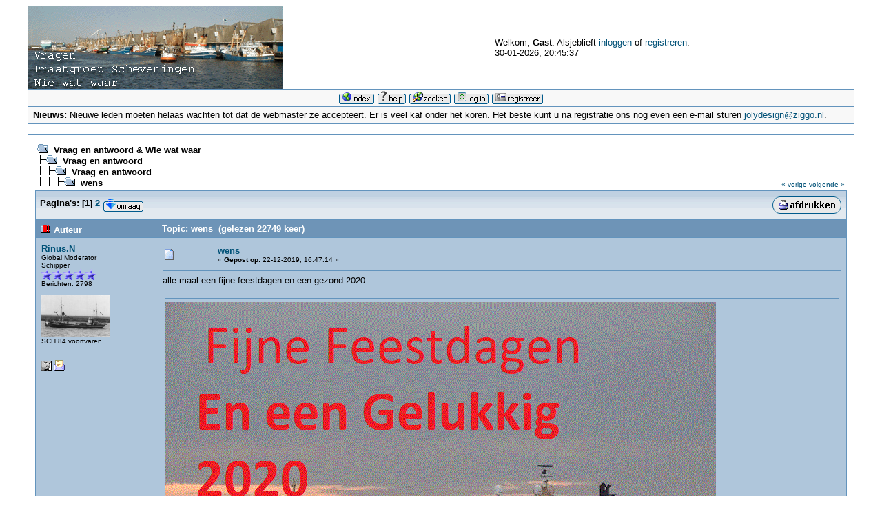

--- FILE ---
content_type: text/html; charset=ISO-8859-1
request_url: https://www.scheveningen-haven.nl/yabbse/index.php?topic=3162.0
body_size: 7696
content:
<!DOCTYPE html PUBLIC "-//W3C//DTD XHTML 1.0 Transitional//EN" "http://www.w3.org/TR/xhtml1/DTD/xhtml1-transitional.dtd">
<html xmlns="http://www.w3.org/1999/xhtml"><head>
	<meta http-equiv="Content-Type" content="text/html; charset=ISO-8859-1" />
	<meta name="description" content="wens" />
	<meta name="keywords" content="PHP, MySQL, bulletin, board, free, open, source, smf, simple, machines, forum" />
	<script language="JavaScript" type="text/javascript" src="https://www.scheveningen-haven.nl/yabbse/Themes/default/script.js?fin11"></script>
	<script language="JavaScript" type="text/javascript"><!-- // --><![CDATA[
		var smf_theme_url = "https://www.scheveningen-haven.nl/yabbse/Themes/classic";
		var smf_images_url = "https://www.scheveningen-haven.nl/yabbse/Themes/classic/images";
		var smf_scripturl = "https://www.scheveningen-haven.nl/yabbse/index.php?PHPSESSID=lnmodffl0aqnfmkcbi2m75i4s7&amp;";
		var smf_iso_case_folding = false;
		var smf_charset = "ISO-8859-1";
	// ]]></script>
	<title>wens</title>
	<link rel="stylesheet" type="text/css" href="https://www.scheveningen-haven.nl/yabbse/Themes/classic/style.css?fin11" />
	<link rel="stylesheet" type="text/css" href="https://www.scheveningen-haven.nl/yabbse/Themes/default/print.css?fin11" media="print" />
	<link rel="help" href="https://www.scheveningen-haven.nl/yabbse/index.php?PHPSESSID=lnmodffl0aqnfmkcbi2m75i4s7&amp;action=help" target="_blank" />
	<link rel="search" href="https://www.scheveningen-haven.nl/yabbse/index.php?PHPSESSID=lnmodffl0aqnfmkcbi2m75i4s7&amp;action=search" />
	<link rel="contents" href="https://www.scheveningen-haven.nl/yabbse/index.php?PHPSESSID=lnmodffl0aqnfmkcbi2m75i4s7&amp;" />
	<link rel="alternate" type="application/rss+xml" title="Vraag en antwoord & Wie wat waar - RSS" href="https://www.scheveningen-haven.nl/yabbse/index.php?PHPSESSID=lnmodffl0aqnfmkcbi2m75i4s7&amp;type=rss;action=.xml" />
	<link rel="prev" href="https://www.scheveningen-haven.nl/yabbse/index.php?PHPSESSID=lnmodffl0aqnfmkcbi2m75i4s7&amp;topic=3162.0;prev_next=prev" />
	<link rel="next" href="https://www.scheveningen-haven.nl/yabbse/index.php?PHPSESSID=lnmodffl0aqnfmkcbi2m75i4s7&amp;topic=3162.0;prev_next=next" />
	<link rel="index" href="https://www.scheveningen-haven.nl/yabbse/index.php?PHPSESSID=lnmodffl0aqnfmkcbi2m75i4s7&amp;board=7.0" />
</head>
<body>
	<table cellspacing="0" cellpadding="0" border="0" align="center" width="95%" class="tborder">
		<tr style="background-color: #ffffff;">
			<td valign="middle" align="left"><img src="https://www.scheveningen-haven.nl/yabbse/Themes/classic/images/smflogo.gif" alt="" /></td>
			<td valign="middle">
				Welkom, <b>Gast</b>. Alsjeblieft <a href="https://www.scheveningen-haven.nl/yabbse/index.php?PHPSESSID=lnmodffl0aqnfmkcbi2m75i4s7&amp;action=login">inloggen</a> of <a href="https://www.scheveningen-haven.nl/yabbse/index.php?PHPSESSID=lnmodffl0aqnfmkcbi2m75i4s7&amp;action=register">registreren</a>.
				<br />30-01-2026, 20:45:37
			</td>
		</tr>
		<tr class="windowbg2">
			<td colspan="2" valign="middle" align="center" class="tborder" style="border-width: 1px 0 0 0; font-size: smaller;">
				<a href="https://www.scheveningen-haven.nl/yabbse/index.php?PHPSESSID=lnmodffl0aqnfmkcbi2m75i4s7&amp;"><img src="https://www.scheveningen-haven.nl/yabbse/Themes/classic/images/dutch/home.gif" alt="Startpagina" border="0" /></a> 
				<a href="https://www.scheveningen-haven.nl/yabbse/index.php?PHPSESSID=lnmodffl0aqnfmkcbi2m75i4s7&amp;action=help"><img src="https://www.scheveningen-haven.nl/yabbse/Themes/classic/images/dutch/help.gif" alt="Help" border="0" /></a> 
				<a href="https://www.scheveningen-haven.nl/yabbse/index.php?PHPSESSID=lnmodffl0aqnfmkcbi2m75i4s7&amp;action=search"><img src="https://www.scheveningen-haven.nl/yabbse/Themes/classic/images/dutch/search.gif" alt="Zoek" border="0" /></a> 
				<a href="https://www.scheveningen-haven.nl/yabbse/index.php?PHPSESSID=lnmodffl0aqnfmkcbi2m75i4s7&amp;action=login"><img src="https://www.scheveningen-haven.nl/yabbse/Themes/classic/images/dutch/login.gif" alt="Inloggen" border="0" /></a> 
				<a href="https://www.scheveningen-haven.nl/yabbse/index.php?PHPSESSID=lnmodffl0aqnfmkcbi2m75i4s7&amp;action=register"><img src="https://www.scheveningen-haven.nl/yabbse/Themes/classic/images/dutch/register.gif" alt="Registreren" border="0" /></a>
			</td>
		</tr>
		<tr class="windowbg2">
			<td colspan="2" height="24" class="tborder" style="border-width: 1px 0 0 0; padding-left: 1ex;">
				<b>Nieuws:</b> Nieuwe leden moeten helaas wachten tot dat de webmaster ze accepteert. Er is veel kaf onder het koren. Het beste kunt u na registratie ons nog even een e-mail sturen <a href="mailto:jolydesign@ziggo.nl">jolydesign@ziggo.nl</a>.
			</td>
		</tr>
	</table>

	<br />
	<table cellspacing="0" cellpadding="10" border="0" align="center" width="95%" class="tborder">
		<tr><td valign="top" style="background-color: #ffffff;">
<a name="top"></a>
<a name="msg142262"></a>
<table width="100%" cellpadding="3" cellspacing="0">
	<tr>
		<td valign="bottom"><span class="nav"><img src="https://www.scheveningen-haven.nl/yabbse/Themes/classic/images/icons/folder_open.gif" alt="+" border="0" />&nbsp; <b><a href="https://www.scheveningen-haven.nl/yabbse/index.php?PHPSESSID=lnmodffl0aqnfmkcbi2m75i4s7&amp;" class="nav">Vraag en antwoord & Wie wat waar</a></b><br /><img src="https://www.scheveningen-haven.nl/yabbse/Themes/classic/images/icons/linktree_side.gif" alt="|-" border="0" /><img src="https://www.scheveningen-haven.nl/yabbse/Themes/classic/images/icons/folder_open.gif" alt="+" border="0" />&nbsp; <b><a href="https://www.scheveningen-haven.nl/yabbse/index.php?PHPSESSID=lnmodffl0aqnfmkcbi2m75i4s7&amp;#10" class="nav">Vraag en antwoord</a></b><br /><img src="https://www.scheveningen-haven.nl/yabbse/Themes/classic/images/icons/linktree_main.gif" alt="| " border="0" /><img src="https://www.scheveningen-haven.nl/yabbse/Themes/classic/images/icons/linktree_side.gif" alt="|-" border="0" /><img src="https://www.scheveningen-haven.nl/yabbse/Themes/classic/images/icons/folder_open.gif" alt="+" border="0" />&nbsp; <b><a href="https://www.scheveningen-haven.nl/yabbse/index.php?PHPSESSID=lnmodffl0aqnfmkcbi2m75i4s7&amp;board=7.0" class="nav">Vraag en antwoord</a></b><br /><img src="https://www.scheveningen-haven.nl/yabbse/Themes/classic/images/icons/linktree_main.gif" alt="| " border="0" /><img src="https://www.scheveningen-haven.nl/yabbse/Themes/classic/images/icons/linktree_main.gif" alt="| " border="0" /><img src="https://www.scheveningen-haven.nl/yabbse/Themes/classic/images/icons/linktree_side.gif" alt="|-" border="0" /><img src="https://www.scheveningen-haven.nl/yabbse/Themes/classic/images/icons/folder_open.gif" alt="+" border="0" />&nbsp; <b><a href="https://www.scheveningen-haven.nl/yabbse/index.php?PHPSESSID=lnmodffl0aqnfmkcbi2m75i4s7&amp;topic=3162.0" class="nav">wens</a></b></span></td>
		<td valign="bottom" align="right" class="smalltext">
			<span class="nav"><a href="https://www.scheveningen-haven.nl/yabbse/index.php?PHPSESSID=lnmodffl0aqnfmkcbi2m75i4s7&amp;topic=3162.0;prev_next=prev#new">&laquo; vorige</a> <a href="https://www.scheveningen-haven.nl/yabbse/index.php?PHPSESSID=lnmodffl0aqnfmkcbi2m75i4s7&amp;topic=3162.0;prev_next=next#new">volgende &raquo;</a></span>
		</td>
	</tr>
</table>
<table width="100%" cellpadding="3" cellspacing="0" border="0" class="tborder" style="border-bottom: 0;">
	<tr>
		<td align="left" class="catbg" width="100%" height="35">
			<table cellpadding="3" cellspacing="0" width="100%">
				<tr>
					<td>
						<b>Pagina's:</b> [<b>1</b>] <a class="navPages" href="https://www.scheveningen-haven.nl/yabbse/index.php?PHPSESSID=lnmodffl0aqnfmkcbi2m75i4s7&amp;topic=3162.15">2</a>  <a href="#bot"><img src="https://www.scheveningen-haven.nl/yabbse/Themes/classic/images/dutch/go_down.gif" alt="Omlaag" border="0" align="top" /></a>
					</td>
					<td align="right" style="font-size: smaller;"><a href="https://www.scheveningen-haven.nl/yabbse/index.php?PHPSESSID=lnmodffl0aqnfmkcbi2m75i4s7&amp;action=printpage;topic=3162.0" target="_blank"><img src="https://www.scheveningen-haven.nl/yabbse/Themes/classic/images/dutch/print.gif" alt="Print" border="0" /></a></td>
				</tr>
			</table>
		</td>
	</tr>
</table>
<table cellpadding="3" cellspacing="0" border="0" width="100%" align="center" class="tborder" style="border-bottom: 0;">
	<tr class="titlebg">
		<td valign="middle" align="left" width="15%" style="padding-left: 6px;">
			<img src="https://www.scheveningen-haven.nl/yabbse/Themes/classic/images/topic/veryhot_post.gif" alt="" />
			Auteur
		</td>
		<td valign="middle" align="left" width="85%" style="padding-left: 6px;" id="top_subject">
			Topic: wens &nbsp;(gelezen 22749 keer)
		</td>
	</tr>
</table>
<form action="https://www.scheveningen-haven.nl/yabbse/index.php?PHPSESSID=lnmodffl0aqnfmkcbi2m75i4s7&amp;action=quickmod2;topic=3162.0" method="post" accept-charset="ISO-8859-1" name="quickModForm" id="quickModForm" style="margin: 0;" onsubmit="return in_edit_mode == 1 ? modify_save('15e32ac5ea2a68b8c79f02c9abbd3e26') : confirm('Weet je zeker dat je dit wilt doen?');">
<table cellpadding="0" cellspacing="0" border="0" width="100%" class="bordercolor">
	<tr><td style="padding: 1px 1px 0 1px;">
		<table cellpadding="3" cellspacing="0" border="0" width="100%">
			<tr><td class="windowbg">
				<table width="100%" cellpadding="5" cellspacing="0">
					<tr>
						<td valign="top" width="15%" rowspan="2">
							<b><a href="https://www.scheveningen-haven.nl/yabbse/index.php?PHPSESSID=lnmodffl0aqnfmkcbi2m75i4s7&amp;action=profile;u=3" title="Bekijk profiel van Rinus.N">Rinus.N</a></b><br />
							<span class="smalltext">
								Global Moderator<br />
								Schipper<br />
								<img src="https://www.scheveningen-haven.nl/yabbse/Themes/classic/images/stargmod.gif" alt="*" border="0" /><img src="https://www.scheveningen-haven.nl/yabbse/Themes/classic/images/stargmod.gif" alt="*" border="0" /><img src="https://www.scheveningen-haven.nl/yabbse/Themes/classic/images/stargmod.gif" alt="*" border="0" /><img src="https://www.scheveningen-haven.nl/yabbse/Themes/classic/images/stargmod.gif" alt="*" border="0" /><img src="https://www.scheveningen-haven.nl/yabbse/Themes/classic/images/stargmod.gif" alt="*" border="0" /><br />
								Berichten: 2798<br />
								<br />
								<img src="https://www.scheveningen-haven.nl/yabbse/index.php?PHPSESSID=lnmodffl0aqnfmkcbi2m75i4s7&amp;action=dlattach;attach=1498;type=avatar" alt="" class="avatar" border="0" /><br />
								SCH 84 voortvaren<br />
								<br />
								
								
								
								<br />
								<a href="https://www.scheveningen-haven.nl/yabbse/index.php?PHPSESSID=lnmodffl0aqnfmkcbi2m75i4s7&amp;action=profile;u=3"><img src="https://www.scheveningen-haven.nl/yabbse/Themes/classic/images/icons/profile_sm.gif" alt="Bekijk profiel" title="Bekijk profiel" border="0" /></a>
								<a href="mailto:marinusnutbeij@ziggo.nl"><img src="https://www.scheveningen-haven.nl/yabbse/Themes/classic/images/email_sm.gif" alt="E-mail" title="E-mail" border="0" /></a>
							</span>
						</td>
						<td valign="top" width="85%" height="100%">
							<table width="100%" border="0"><tr>
								<td align="left" valign="middle"><a href="https://www.scheveningen-haven.nl/yabbse/index.php?PHPSESSID=lnmodffl0aqnfmkcbi2m75i4s7&amp;topic=3162.msg142262#msg142262"><img src="https://www.scheveningen-haven.nl/yabbse/Themes/classic/images/post/xx.gif" alt="" border="0" /></a></td>
								<td align="left" valign="middle">
									<div style="font-weight: bold;" id="subject_142262">
										<a href="https://www.scheveningen-haven.nl/yabbse/index.php?PHPSESSID=lnmodffl0aqnfmkcbi2m75i4s7&amp;topic=3162.msg142262#msg142262">wens</a>
									</div>
									<span class="smalltext">&#171; <b> Gepost op:</b> 22-12-2019, 16:47:14 &#187;</span></td>
								<td align="right" valign="bottom" height="20" nowrap="nowrap" style="font-size: smaller;">
								</td>
							</tr></table>
							<hr width="100%" size="1" class="hrcolor" />
							<div class="post">alle maal een fijne feestdagen en een gezond 2020</div>
						</td>
					</tr>
					<tr>
						<td valign="bottom" class="smalltext">
							<table width="100%" border="0"><tr>
								<td align="left" colspan="2" class="smalltext">
									<hr width="100%" size="1" class="hrcolor" />
									<img src="https://www.scheveningen-haven.nl/yabbse/index.php?PHPSESSID=lnmodffl0aqnfmkcbi2m75i4s7&amp;action=dlattach;topic=3162.0;attach=37147;image" alt="" width="800" height="666" border="0" /><br />
									<a href="https://www.scheveningen-haven.nl/yabbse/index.php?PHPSESSID=lnmodffl0aqnfmkcbi2m75i4s7&amp;action=dlattach;topic=3162.0;attach=37147"><img src="https://www.scheveningen-haven.nl/yabbse/Themes/classic/images/icons/clip.gif" align="middle" alt="*" border="0" />&nbsp;123-wens--0.gif</a> (179.82 KB, 800x666 - bekeken 1730 keer.)<br />
								</td>
							</tr><tr>
								<td align="left" valign="bottom" class="smalltext" id="modified_142262">
								</td>
								<td align="right" valign="bottom" class="smalltext">
									<img src="https://www.scheveningen-haven.nl/yabbse/Themes/classic/images/ip.gif" alt="" border="0" />
									Gelogd
								</td>
							</tr></table>
							<hr width="100%" size="1" class="hrcolor" />
							<div class="signature">Eens gevaren&nbsp; Altijd Gevaren<br /><a href="http://www.scheveningen-haven.nl/" target="_blank">http://www.scheveningen-haven.nl/</a></div>
						</td>
					</tr>
				</table>
			</td></tr>
		</table>
	</td></tr>
	<tr><td style="padding: 1px 1px 0 1px;">
		<a name="msg142263"></a>
		<table cellpadding="3" cellspacing="0" border="0" width="100%">
			<tr><td class="windowbg2">
				<table width="100%" cellpadding="5" cellspacing="0">
					<tr>
						<td valign="top" width="15%" rowspan="2">
							<b><a href="https://www.scheveningen-haven.nl/yabbse/index.php?PHPSESSID=lnmodffl0aqnfmkcbi2m75i4s7&amp;action=profile;u=14708" title="Bekijk profiel van Ella">Ella</a></b><br />
							<span class="smalltext">
								Scheepsjongen<br />
								<img src="https://www.scheveningen-haven.nl/yabbse/Themes/classic/images/star.gif" alt="*" border="0" /><img src="https://www.scheveningen-haven.nl/yabbse/Themes/classic/images/star.gif" alt="*" border="0" /><br />
								Berichten: 32<br />
								<br />
								
								
								
								<br />
								<a href="https://www.scheveningen-haven.nl/yabbse/index.php?PHPSESSID=lnmodffl0aqnfmkcbi2m75i4s7&amp;action=profile;u=14708"><img src="https://www.scheveningen-haven.nl/yabbse/Themes/classic/images/icons/profile_sm.gif" alt="Bekijk profiel" title="Bekijk profiel" border="0" /></a>
								<a href="mailto:ella.jansencramer@gmail.com"><img src="https://www.scheveningen-haven.nl/yabbse/Themes/classic/images/email_sm.gif" alt="E-mail" title="E-mail" border="0" /></a>
							</span>
						</td>
						<td valign="top" width="85%" height="100%">
							<table width="100%" border="0"><tr>
								<td align="left" valign="middle"><a href="https://www.scheveningen-haven.nl/yabbse/index.php?PHPSESSID=lnmodffl0aqnfmkcbi2m75i4s7&amp;topic=3162.msg142263#msg142263"><img src="https://www.scheveningen-haven.nl/yabbse/Themes/classic/images/post/xx.gif" alt="" border="0" /></a></td>
								<td align="left" valign="middle">
									<div style="font-weight: bold;" id="subject_142263">
										<a href="https://www.scheveningen-haven.nl/yabbse/index.php?PHPSESSID=lnmodffl0aqnfmkcbi2m75i4s7&amp;topic=3162.msg142263#msg142263">Re: wens</a>
									</div>
									<span class="smalltext">&#171; <b>Antwoord #1 Gepost op:</b> 23-12-2019, 13:40:39 &#187;</span></td>
								<td align="right" valign="bottom" height="20" nowrap="nowrap" style="font-size: smaller;">
								</td>
							</tr></table>
							<hr width="100%" size="1" class="hrcolor" />
							<div class="post"><br />VOOR IEDEREEN HELE FIJNE KERSTDAGEN EN EEN GELUKKIG, GEZOND 2020!!<br /><br />ELLA (en namens mijn moeder Corry Cramer - van der Toorn)</div>
						</td>
					</tr>
					<tr>
						<td valign="bottom" class="smalltext">
							<table width="100%" border="0"><tr>
								<td align="left" colspan="2" class="smalltext">
								</td>
							</tr><tr>
								<td align="left" valign="bottom" class="smalltext" id="modified_142263">
								</td>
								<td align="right" valign="bottom" class="smalltext">
									<img src="https://www.scheveningen-haven.nl/yabbse/Themes/classic/images/ip.gif" alt="" border="0" />
									Gelogd
								</td>
							</tr></table>
						</td>
					</tr>
				</table>
			</td></tr>
		</table>
	</td></tr>
	<tr><td style="padding: 1px 1px 0 1px;">
		<a name="msg142265"></a>
		<table cellpadding="3" cellspacing="0" border="0" width="100%">
			<tr><td class="windowbg">
				<table width="100%" cellpadding="5" cellspacing="0">
					<tr>
						<td valign="top" width="15%" rowspan="2">
							<b><a href="https://www.scheveningen-haven.nl/yabbse/index.php?PHPSESSID=lnmodffl0aqnfmkcbi2m75i4s7&amp;action=profile;u=843" title="Bekijk profiel van joop de lange">joop de lange</a></b><br />
							<span class="smalltext">
								Opper-stuurman<br />
								<img src="https://www.scheveningen-haven.nl/yabbse/Themes/classic/images/star.gif" alt="*" border="0" /><img src="https://www.scheveningen-haven.nl/yabbse/Themes/classic/images/star.gif" alt="*" border="0" /><img src="https://www.scheveningen-haven.nl/yabbse/Themes/classic/images/star.gif" alt="*" border="0" /><img src="https://www.scheveningen-haven.nl/yabbse/Themes/classic/images/star.gif" alt="*" border="0" /><br />
								Berichten: 103<br />
								<br />
								
								
								
								<br />
								<a href="https://www.scheveningen-haven.nl/yabbse/index.php?PHPSESSID=lnmodffl0aqnfmkcbi2m75i4s7&amp;action=profile;u=843"><img src="https://www.scheveningen-haven.nl/yabbse/Themes/classic/images/icons/profile_sm.gif" alt="Bekijk profiel" title="Bekijk profiel" border="0" /></a>
								<a href="mailto:joopde_lange@hotmail.com"><img src="https://www.scheveningen-haven.nl/yabbse/Themes/classic/images/email_sm.gif" alt="E-mail" title="E-mail" border="0" /></a>
							</span>
						</td>
						<td valign="top" width="85%" height="100%">
							<table width="100%" border="0"><tr>
								<td align="left" valign="middle"><a href="https://www.scheveningen-haven.nl/yabbse/index.php?PHPSESSID=lnmodffl0aqnfmkcbi2m75i4s7&amp;topic=3162.msg142265#msg142265"><img src="https://www.scheveningen-haven.nl/yabbse/Themes/classic/images/post/xx.gif" alt="" border="0" /></a></td>
								<td align="left" valign="middle">
									<div style="font-weight: bold;" id="subject_142265">
										<a href="https://www.scheveningen-haven.nl/yabbse/index.php?PHPSESSID=lnmodffl0aqnfmkcbi2m75i4s7&amp;topic=3162.msg142265#msg142265">Re: wens</a>
									</div>
									<span class="smalltext">&#171; <b>Antwoord #2 Gepost op:</b> 24-12-2019, 08:51:43 &#187;</span></td>
								<td align="right" valign="bottom" height="20" nowrap="nowrap" style="font-size: smaller;">
								</td>
							</tr></table>
							<hr width="100%" size="1" class="hrcolor" />
							<div class="post">Fijne dagen allemaal en een zalig uiteinde.</div>
						</td>
					</tr>
					<tr>
						<td valign="bottom" class="smalltext">
							<table width="100%" border="0"><tr>
								<td align="left" colspan="2" class="smalltext">
								</td>
							</tr><tr>
								<td align="left" valign="bottom" class="smalltext" id="modified_142265">
								</td>
								<td align="right" valign="bottom" class="smalltext">
									<img src="https://www.scheveningen-haven.nl/yabbse/Themes/classic/images/ip.gif" alt="" border="0" />
									Gelogd
								</td>
							</tr></table>
						</td>
					</tr>
				</table>
			</td></tr>
		</table>
	</td></tr>
	<tr><td style="padding: 1px 1px 0 1px;">
		<a name="msg142266"></a>
		<table cellpadding="3" cellspacing="0" border="0" width="100%">
			<tr><td class="windowbg2">
				<table width="100%" cellpadding="5" cellspacing="0">
					<tr>
						<td valign="top" width="15%" rowspan="2">
							<b><a href="https://www.scheveningen-haven.nl/yabbse/index.php?PHPSESSID=lnmodffl0aqnfmkcbi2m75i4s7&amp;action=profile;u=750" title="Bekijk profiel van Hans">Hans</a></b><br />
							<span class="smalltext">
								Global Moderator<br />
								Schipper<br />
								<img src="https://www.scheveningen-haven.nl/yabbse/Themes/classic/images/stargmod.gif" alt="*" border="0" /><img src="https://www.scheveningen-haven.nl/yabbse/Themes/classic/images/stargmod.gif" alt="*" border="0" /><img src="https://www.scheveningen-haven.nl/yabbse/Themes/classic/images/stargmod.gif" alt="*" border="0" /><img src="https://www.scheveningen-haven.nl/yabbse/Themes/classic/images/stargmod.gif" alt="*" border="0" /><img src="https://www.scheveningen-haven.nl/yabbse/Themes/classic/images/stargmod.gif" alt="*" border="0" /><br />
								Berichten: 1032<br />
								<br />
								<img src="https://www.scheveningen-haven.nl/yabbse/YaBBImages/avatars/freddie_prinze_jr.jpg" alt="" class="avatar" border="0" /><br />
								Morgen is alles anders.<br />
								<br />
								
								
								
								<br />
								<a href="https://www.scheveningen-haven.nl/yabbse/index.php?PHPSESSID=lnmodffl0aqnfmkcbi2m75i4s7&amp;action=profile;u=750"><img src="https://www.scheveningen-haven.nl/yabbse/Themes/classic/images/icons/profile_sm.gif" alt="Bekijk profiel" title="Bekijk profiel" border="0" /></a>
							</span>
						</td>
						<td valign="top" width="85%" height="100%">
							<table width="100%" border="0"><tr>
								<td align="left" valign="middle"><a href="https://www.scheveningen-haven.nl/yabbse/index.php?PHPSESSID=lnmodffl0aqnfmkcbi2m75i4s7&amp;topic=3162.msg142266#msg142266"><img src="https://www.scheveningen-haven.nl/yabbse/Themes/classic/images/post/xx.gif" alt="" border="0" /></a></td>
								<td align="left" valign="middle">
									<div style="font-weight: bold;" id="subject_142266">
										<a href="https://www.scheveningen-haven.nl/yabbse/index.php?PHPSESSID=lnmodffl0aqnfmkcbi2m75i4s7&amp;topic=3162.msg142266#msg142266">Re: wens</a>
									</div>
									<span class="smalltext">&#171; <b>Antwoord #3 Gepost op:</b> 24-12-2019, 10:09:56 &#187;</span></td>
								<td align="right" valign="bottom" height="20" nowrap="nowrap" style="font-size: smaller;">
								</td>
							</tr></table>
							<hr width="100%" size="1" class="hrcolor" />
							<div class="post">Fijne kerstdagen en een heel gelukkig nieuwjaar, goede gezondheid en weinig ellende wens ik alle toe.</div>
						</td>
					</tr>
					<tr>
						<td valign="bottom" class="smalltext">
							<table width="100%" border="0"><tr>
								<td align="left" colspan="2" class="smalltext">
									<hr width="100%" size="1" class="hrcolor" />
									<img src="https://www.scheveningen-haven.nl/yabbse/index.php?PHPSESSID=lnmodffl0aqnfmkcbi2m75i4s7&amp;action=dlattach;topic=3162.0;attach=37148;image" alt="" width="900" height="506" border="0" /><br />
									<a href="https://www.scheveningen-haven.nl/yabbse/index.php?PHPSESSID=lnmodffl0aqnfmkcbi2m75i4s7&amp;action=dlattach;topic=3162.0;attach=37148"><img src="https://www.scheveningen-haven.nl/yabbse/Themes/classic/images/icons/clip.gif" align="middle" alt="*" border="0" />&nbsp;kerst_2019.jpg</a> (91.05 KB, 900x506 - bekeken 1651 keer.)<br />
								</td>
							</tr><tr>
								<td align="left" valign="bottom" class="smalltext" id="modified_142266">
								</td>
								<td align="right" valign="bottom" class="smalltext">
									<img src="https://www.scheveningen-haven.nl/yabbse/Themes/classic/images/ip.gif" alt="" border="0" />
									Gelogd
								</td>
							</tr></table>
							<hr width="100%" size="1" class="hrcolor" />
							<div class="signature"><a href="http://www.snuffelbeurs.nl" target="_blank">www.snuffelbeurs.nl</a> is helemaal te gek</div>
						</td>
					</tr>
				</table>
			</td></tr>
		</table>
	</td></tr>
	<tr><td style="padding: 1px 1px 0 1px;">
		<a name="msg142267"></a>
		<table cellpadding="3" cellspacing="0" border="0" width="100%">
			<tr><td class="windowbg">
				<table width="100%" cellpadding="5" cellspacing="0">
					<tr>
						<td valign="top" width="15%" rowspan="2">
							<b><a href="https://www.scheveningen-haven.nl/yabbse/index.php?PHPSESSID=lnmodffl0aqnfmkcbi2m75i4s7&amp;action=profile;u=461" title="Bekijk profiel van zeepaard">zeepaard</a></b><br />
							<span class="smalltext">
								Schipper<br />
								<img src="https://www.scheveningen-haven.nl/yabbse/Themes/classic/images/star.gif" alt="*" border="0" /><img src="https://www.scheveningen-haven.nl/yabbse/Themes/classic/images/star.gif" alt="*" border="0" /><img src="https://www.scheveningen-haven.nl/yabbse/Themes/classic/images/star.gif" alt="*" border="0" /><img src="https://www.scheveningen-haven.nl/yabbse/Themes/classic/images/star.gif" alt="*" border="0" /><img src="https://www.scheveningen-haven.nl/yabbse/Themes/classic/images/star.gif" alt="*" border="0" /><br />
								Berichten: 534<br />
								<br />
								<img src="https://www.scheveningen-haven.nl/yabbse/index.php?PHPSESSID=lnmodffl0aqnfmkcbi2m75i4s7&amp;action=dlattach;attach=26814;type=avatar" alt="" class="avatar" border="0" /><br />
								Wat is &#039;t toch fijn om &#039;n Scheveninger te zijn!!!<br />
								<br />
								
								
								
								<br />
								<a href="https://www.scheveningen-haven.nl/yabbse/index.php?PHPSESSID=lnmodffl0aqnfmkcbi2m75i4s7&amp;action=profile;u=461"><img src="https://www.scheveningen-haven.nl/yabbse/Themes/classic/images/icons/profile_sm.gif" alt="Bekijk profiel" title="Bekijk profiel" border="0" /></a>
							</span>
						</td>
						<td valign="top" width="85%" height="100%">
							<table width="100%" border="0"><tr>
								<td align="left" valign="middle"><a href="https://www.scheveningen-haven.nl/yabbse/index.php?PHPSESSID=lnmodffl0aqnfmkcbi2m75i4s7&amp;topic=3162.msg142267#msg142267"><img src="https://www.scheveningen-haven.nl/yabbse/Themes/classic/images/post/xx.gif" alt="" border="0" /></a></td>
								<td align="left" valign="middle">
									<div style="font-weight: bold;" id="subject_142267">
										<a href="https://www.scheveningen-haven.nl/yabbse/index.php?PHPSESSID=lnmodffl0aqnfmkcbi2m75i4s7&amp;topic=3162.msg142267#msg142267">Re: wens</a>
									</div>
									<span class="smalltext">&#171; <b>Antwoord #4 Gepost op:</b> 24-12-2019, 17:08:37 &#187;</span></td>
								<td align="right" valign="bottom" height="20" nowrap="nowrap" style="font-size: smaller;">
								</td>
							</tr></table>
							<hr width="100%" size="1" class="hrcolor" />
							<div class="post">Alle op varende van de site Alles over Scheveningen<br />Goeie kerstdagen en een mooi 2020</div>
						</td>
					</tr>
					<tr>
						<td valign="bottom" class="smalltext">
							<table width="100%" border="0"><tr>
								<td align="left" colspan="2" class="smalltext">
									<hr width="100%" size="1" class="hrcolor" />
									<img src="https://www.scheveningen-haven.nl/yabbse/index.php?PHPSESSID=lnmodffl0aqnfmkcbi2m75i4s7&amp;action=dlattach;topic=3162.0;attach=37149;image" alt="" width="985" height="701" border="0" /><br />
									<a href="https://www.scheveningen-haven.nl/yabbse/index.php?PHPSESSID=lnmodffl0aqnfmkcbi2m75i4s7&amp;action=dlattach;topic=3162.0;attach=37149"><img src="https://www.scheveningen-haven.nl/yabbse/Themes/classic/images/icons/clip.gif" align="middle" alt="*" border="0" />&nbsp;De_Vrouw_Maria_Sch_200__1_o.jpg</a> (119.51 KB, 985x701 - bekeken 1538 keer.)<br />
								</td>
							</tr><tr>
								<td align="left" valign="bottom" class="smalltext" id="modified_142267">
								</td>
								<td align="right" valign="bottom" class="smalltext">
									<img src="https://www.scheveningen-haven.nl/yabbse/Themes/classic/images/ip.gif" alt="" border="0" />
									Gelogd
								</td>
							</tr></table>
							<hr width="100%" size="1" class="hrcolor" />
							<div class="signature">Wie wat waar,ik hou mijn kiezen op elkaar</div>
						</td>
					</tr>
				</table>
			</td></tr>
		</table>
	</td></tr>
	<tr><td style="padding: 1px 1px 0 1px;">
		<a name="msg142268"></a>
		<table cellpadding="3" cellspacing="0" border="0" width="100%">
			<tr><td class="windowbg2">
				<table width="100%" cellpadding="5" cellspacing="0">
					<tr>
						<td valign="top" width="15%" rowspan="2">
							<b><a href="https://www.scheveningen-haven.nl/yabbse/index.php?PHPSESSID=lnmodffl0aqnfmkcbi2m75i4s7&amp;action=profile;u=824" title="Bekijk profiel van dekzwabber">dekzwabber</a></b><br />
							<span class="smalltext">
								Schipper<br />
								<img src="https://www.scheveningen-haven.nl/yabbse/Themes/classic/images/star.gif" alt="*" border="0" /><img src="https://www.scheveningen-haven.nl/yabbse/Themes/classic/images/star.gif" alt="*" border="0" /><img src="https://www.scheveningen-haven.nl/yabbse/Themes/classic/images/star.gif" alt="*" border="0" /><img src="https://www.scheveningen-haven.nl/yabbse/Themes/classic/images/star.gif" alt="*" border="0" /><img src="https://www.scheveningen-haven.nl/yabbse/Themes/classic/images/star.gif" alt="*" border="0" /><br />
								Berichten: 403<br />
								<br />
								radio maken is een Virus<br />
								<br />
								
								
								
								<br />
								<a href="https://www.scheveningen-haven.nl/yabbse/index.php?PHPSESSID=lnmodffl0aqnfmkcbi2m75i4s7&amp;action=profile;u=824"><img src="https://www.scheveningen-haven.nl/yabbse/Themes/classic/images/icons/profile_sm.gif" alt="Bekijk profiel" title="Bekijk profiel" border="0" /></a>
								<a href="mailto:adjekattuk@hotmail.com"><img src="https://www.scheveningen-haven.nl/yabbse/Themes/classic/images/email_sm.gif" alt="E-mail" title="E-mail" border="0" /></a>
							</span>
						</td>
						<td valign="top" width="85%" height="100%">
							<table width="100%" border="0"><tr>
								<td align="left" valign="middle"><a href="https://www.scheveningen-haven.nl/yabbse/index.php?PHPSESSID=lnmodffl0aqnfmkcbi2m75i4s7&amp;topic=3162.msg142268#msg142268"><img src="https://www.scheveningen-haven.nl/yabbse/Themes/classic/images/post/xx.gif" alt="" border="0" /></a></td>
								<td align="left" valign="middle">
									<div style="font-weight: bold;" id="subject_142268">
										<a href="https://www.scheveningen-haven.nl/yabbse/index.php?PHPSESSID=lnmodffl0aqnfmkcbi2m75i4s7&amp;topic=3162.msg142268#msg142268">Re: wens</a>
									</div>
									<span class="smalltext">&#171; <b>Antwoord #5 Gepost op:</b> 24-12-2019, 17:29:51 &#187;</span></td>
								<td align="right" valign="bottom" height="20" nowrap="nowrap" style="font-size: smaller;">
								</td>
							</tr></table>
							<hr width="100%" size="1" class="hrcolor" />
							<div class="post">&nbsp;:-)Ook v uit het Looddurrep:voor een Ieder,die in 2019 de Moeite hebben genomen,om te reageren op deze Site:EEN Heele Fijne Kerst,en een Gelukkig en Voorspoedig 2020 Toegewenst, <img src="https://www.scheveningen-haven.nl/yabbse/Smileys/default/smiley2.gif" alt="Proost" border="0" />.<br />Adje.</div>
						</td>
					</tr>
					<tr>
						<td valign="bottom" class="smalltext">
							<table width="100%" border="0"><tr>
								<td align="left" colspan="2" class="smalltext">
								</td>
							</tr><tr>
								<td align="left" valign="bottom" class="smalltext" id="modified_142268">
									&#171; <i>Laatste verandering: 24-12-2019, 20:30:36 door dekzwabber</i> &#187;
								</td>
								<td align="right" valign="bottom" class="smalltext">
									<img src="https://www.scheveningen-haven.nl/yabbse/Themes/classic/images/ip.gif" alt="" border="0" />
									Gelogd
								</td>
							</tr></table>
							<hr width="100%" size="1" class="hrcolor" />
							<div class="signature"><a href="http://www.enterprise103.com" target="_blank">www.enterprise103.com</a></div>
						</td>
					</tr>
				</table>
			</td></tr>
		</table>
	</td></tr>
	<tr><td style="padding: 1px 1px 0 1px;">
		<a name="msg142270"></a>
		<table cellpadding="3" cellspacing="0" border="0" width="100%">
			<tr><td class="windowbg">
				<table width="100%" cellpadding="5" cellspacing="0">
					<tr>
						<td valign="top" width="15%" rowspan="2">
							<b><a href="https://www.scheveningen-haven.nl/yabbse/index.php?PHPSESSID=lnmodffl0aqnfmkcbi2m75i4s7&amp;action=profile;u=461" title="Bekijk profiel van zeepaard">zeepaard</a></b><br />
							<span class="smalltext">
								Schipper<br />
								<img src="https://www.scheveningen-haven.nl/yabbse/Themes/classic/images/star.gif" alt="*" border="0" /><img src="https://www.scheveningen-haven.nl/yabbse/Themes/classic/images/star.gif" alt="*" border="0" /><img src="https://www.scheveningen-haven.nl/yabbse/Themes/classic/images/star.gif" alt="*" border="0" /><img src="https://www.scheveningen-haven.nl/yabbse/Themes/classic/images/star.gif" alt="*" border="0" /><img src="https://www.scheveningen-haven.nl/yabbse/Themes/classic/images/star.gif" alt="*" border="0" /><br />
								Berichten: 534<br />
								<br />
								<img src="https://www.scheveningen-haven.nl/yabbse/index.php?PHPSESSID=lnmodffl0aqnfmkcbi2m75i4s7&amp;action=dlattach;attach=26814;type=avatar" alt="" class="avatar" border="0" /><br />
								Wat is &#039;t toch fijn om &#039;n Scheveninger te zijn!!!<br />
								<br />
								
								
								
								<br />
								<a href="https://www.scheveningen-haven.nl/yabbse/index.php?PHPSESSID=lnmodffl0aqnfmkcbi2m75i4s7&amp;action=profile;u=461"><img src="https://www.scheveningen-haven.nl/yabbse/Themes/classic/images/icons/profile_sm.gif" alt="Bekijk profiel" title="Bekijk profiel" border="0" /></a>
							</span>
						</td>
						<td valign="top" width="85%" height="100%">
							<table width="100%" border="0"><tr>
								<td align="left" valign="middle"><a href="https://www.scheveningen-haven.nl/yabbse/index.php?PHPSESSID=lnmodffl0aqnfmkcbi2m75i4s7&amp;topic=3162.msg142270#msg142270"><img src="https://www.scheveningen-haven.nl/yabbse/Themes/classic/images/post/xx.gif" alt="" border="0" /></a></td>
								<td align="left" valign="middle">
									<div style="font-weight: bold;" id="subject_142270">
										<a href="https://www.scheveningen-haven.nl/yabbse/index.php?PHPSESSID=lnmodffl0aqnfmkcbi2m75i4s7&amp;topic=3162.msg142270#msg142270">Re: wens</a>
									</div>
									<span class="smalltext">&#171; <b>Antwoord #6 Gepost op:</b> 26-12-2019, 02:41:49 &#187;</span></td>
								<td align="right" valign="bottom" height="20" nowrap="nowrap" style="font-size: smaller;">
								</td>
							</tr></table>
							<hr width="100%" size="1" class="hrcolor" />
							<div class="post">Is er nog lood dan dekzwabber<br />bijna alles is kunstsof <img src="https://www.scheveningen-haven.nl/yabbse/Smileys/default/kiss.gif" alt="Kiss" border="0" /> <img src="https://www.scheveningen-haven.nl/yabbse/Smileys/default/kiss.gif" alt="Kiss" border="0" /> <img src="https://www.scheveningen-haven.nl/yabbse/Smileys/default/kiss.gif" alt="Kiss" border="0" /> <img src="https://www.scheveningen-haven.nl/yabbse/Smileys/default/kiss.gif" alt="Kiss" border="0" /><br /></div>
						</td>
					</tr>
					<tr>
						<td valign="bottom" class="smalltext">
							<table width="100%" border="0"><tr>
								<td align="left" colspan="2" class="smalltext">
								</td>
							</tr><tr>
								<td align="left" valign="bottom" class="smalltext" id="modified_142270">
								</td>
								<td align="right" valign="bottom" class="smalltext">
									<img src="https://www.scheveningen-haven.nl/yabbse/Themes/classic/images/ip.gif" alt="" border="0" />
									Gelogd
								</td>
							</tr></table>
							<hr width="100%" size="1" class="hrcolor" />
							<div class="signature">Wie wat waar,ik hou mijn kiezen op elkaar</div>
						</td>
					</tr>
				</table>
			</td></tr>
		</table>
	</td></tr>
	<tr><td style="padding: 1px 1px 0 1px;">
		<a name="msg142271"></a>
		<table cellpadding="3" cellspacing="0" border="0" width="100%">
			<tr><td class="windowbg2">
				<table width="100%" cellpadding="5" cellspacing="0">
					<tr>
						<td valign="top" width="15%" rowspan="2">
							<b><a href="https://www.scheveningen-haven.nl/yabbse/index.php?PHPSESSID=lnmodffl0aqnfmkcbi2m75i4s7&amp;action=profile;u=824" title="Bekijk profiel van dekzwabber">dekzwabber</a></b><br />
							<span class="smalltext">
								Schipper<br />
								<img src="https://www.scheveningen-haven.nl/yabbse/Themes/classic/images/star.gif" alt="*" border="0" /><img src="https://www.scheveningen-haven.nl/yabbse/Themes/classic/images/star.gif" alt="*" border="0" /><img src="https://www.scheveningen-haven.nl/yabbse/Themes/classic/images/star.gif" alt="*" border="0" /><img src="https://www.scheveningen-haven.nl/yabbse/Themes/classic/images/star.gif" alt="*" border="0" /><img src="https://www.scheveningen-haven.nl/yabbse/Themes/classic/images/star.gif" alt="*" border="0" /><br />
								Berichten: 403<br />
								<br />
								radio maken is een Virus<br />
								<br />
								
								
								
								<br />
								<a href="https://www.scheveningen-haven.nl/yabbse/index.php?PHPSESSID=lnmodffl0aqnfmkcbi2m75i4s7&amp;action=profile;u=824"><img src="https://www.scheveningen-haven.nl/yabbse/Themes/classic/images/icons/profile_sm.gif" alt="Bekijk profiel" title="Bekijk profiel" border="0" /></a>
								<a href="mailto:adjekattuk@hotmail.com"><img src="https://www.scheveningen-haven.nl/yabbse/Themes/classic/images/email_sm.gif" alt="E-mail" title="E-mail" border="0" /></a>
							</span>
						</td>
						<td valign="top" width="85%" height="100%">
							<table width="100%" border="0"><tr>
								<td align="left" valign="middle"><a href="https://www.scheveningen-haven.nl/yabbse/index.php?PHPSESSID=lnmodffl0aqnfmkcbi2m75i4s7&amp;topic=3162.msg142271#msg142271"><img src="https://www.scheveningen-haven.nl/yabbse/Themes/classic/images/post/xx.gif" alt="" border="0" /></a></td>
								<td align="left" valign="middle">
									<div style="font-weight: bold;" id="subject_142271">
										<a href="https://www.scheveningen-haven.nl/yabbse/index.php?PHPSESSID=lnmodffl0aqnfmkcbi2m75i4s7&amp;topic=3162.msg142271#msg142271">Re: wens</a>
									</div>
									<span class="smalltext">&#171; <b>Antwoord #7 Gepost op:</b> 26-12-2019, 12:46:56 &#187;</span></td>
								<td align="right" valign="bottom" height="20" nowrap="nowrap" style="font-size: smaller;">
								</td>
							</tr></table>
							<hr width="100%" size="1" class="hrcolor" />
							<div class="post"><div class="quoteheader"><a href="https://www.scheveningen-haven.nl/yabbse/index.php?PHPSESSID=lnmodffl0aqnfmkcbi2m75i4s7&amp;topic=3162.msg142270#msg142270">Citaat van: zeepaard op 26-12-2019, 02:41:49</a></div><div class="quote">Is er nog lood dan dekzwabber<br />bijna alles is kunstsof <img src="https://www.scheveningen-haven.nl/yabbse/Smileys/default/kiss.gif" alt="Kiss" border="0" /> <img src="https://www.scheveningen-haven.nl/yabbse/Smileys/default/kiss.gif" alt="Kiss" border="0" /> <img src="https://www.scheveningen-haven.nl/yabbse/Smileys/default/kiss.gif" alt="Kiss" border="0" /> <img src="https://www.scheveningen-haven.nl/yabbse/Smileys/default/kiss.gif" alt="Kiss" border="0" /><br /><br /></div>Ja het zijn Zware tijden voor ons,Zelfs op Scheveningen is er niks meer te Jatten <img src="https://www.scheveningen-haven.nl/yabbse/Smileys/default/cry.gif" alt="Cry" border="0" /> <img src="https://www.scheveningen-haven.nl/yabbse/Smileys/default/cry.gif" alt="Cry" border="0" /> <img src="https://www.scheveningen-haven.nl/yabbse/Smileys/default/cry.gif" alt="Cry" border="0" /> </div>
						</td>
					</tr>
					<tr>
						<td valign="bottom" class="smalltext">
							<table width="100%" border="0"><tr>
								<td align="left" colspan="2" class="smalltext">
								</td>
							</tr><tr>
								<td align="left" valign="bottom" class="smalltext" id="modified_142271">
									&#171; <i>Laatste verandering: 26-12-2019, 14:35:51 door dekzwabber</i> &#187;
								</td>
								<td align="right" valign="bottom" class="smalltext">
									<img src="https://www.scheveningen-haven.nl/yabbse/Themes/classic/images/ip.gif" alt="" border="0" />
									Gelogd
								</td>
							</tr></table>
							<hr width="100%" size="1" class="hrcolor" />
							<div class="signature"><a href="http://www.enterprise103.com" target="_blank">www.enterprise103.com</a></div>
						</td>
					</tr>
				</table>
			</td></tr>
		</table>
	</td></tr>
	<tr><td style="padding: 1px 1px 0 1px;">
		<a name="msg142272"></a>
		<table cellpadding="3" cellspacing="0" border="0" width="100%">
			<tr><td class="windowbg">
				<table width="100%" cellpadding="5" cellspacing="0">
					<tr>
						<td valign="top" width="15%" rowspan="2">
							<b><a href="https://www.scheveningen-haven.nl/yabbse/index.php?PHPSESSID=lnmodffl0aqnfmkcbi2m75i4s7&amp;action=profile;u=750" title="Bekijk profiel van Hans">Hans</a></b><br />
							<span class="smalltext">
								Global Moderator<br />
								Schipper<br />
								<img src="https://www.scheveningen-haven.nl/yabbse/Themes/classic/images/stargmod.gif" alt="*" border="0" /><img src="https://www.scheveningen-haven.nl/yabbse/Themes/classic/images/stargmod.gif" alt="*" border="0" /><img src="https://www.scheveningen-haven.nl/yabbse/Themes/classic/images/stargmod.gif" alt="*" border="0" /><img src="https://www.scheveningen-haven.nl/yabbse/Themes/classic/images/stargmod.gif" alt="*" border="0" /><img src="https://www.scheveningen-haven.nl/yabbse/Themes/classic/images/stargmod.gif" alt="*" border="0" /><br />
								Berichten: 1032<br />
								<br />
								<img src="https://www.scheveningen-haven.nl/yabbse/YaBBImages/avatars/freddie_prinze_jr.jpg" alt="" class="avatar" border="0" /><br />
								Morgen is alles anders.<br />
								<br />
								
								
								
								<br />
								<a href="https://www.scheveningen-haven.nl/yabbse/index.php?PHPSESSID=lnmodffl0aqnfmkcbi2m75i4s7&amp;action=profile;u=750"><img src="https://www.scheveningen-haven.nl/yabbse/Themes/classic/images/icons/profile_sm.gif" alt="Bekijk profiel" title="Bekijk profiel" border="0" /></a>
							</span>
						</td>
						<td valign="top" width="85%" height="100%">
							<table width="100%" border="0"><tr>
								<td align="left" valign="middle"><a href="https://www.scheveningen-haven.nl/yabbse/index.php?PHPSESSID=lnmodffl0aqnfmkcbi2m75i4s7&amp;topic=3162.msg142272#msg142272"><img src="https://www.scheveningen-haven.nl/yabbse/Themes/classic/images/post/xx.gif" alt="" border="0" /></a></td>
								<td align="left" valign="middle">
									<div style="font-weight: bold;" id="subject_142272">
										<a href="https://www.scheveningen-haven.nl/yabbse/index.php?PHPSESSID=lnmodffl0aqnfmkcbi2m75i4s7&amp;topic=3162.msg142272#msg142272">Re: wens</a>
									</div>
									<span class="smalltext">&#171; <b>Antwoord #8 Gepost op:</b> 26-12-2019, 19:55:21 &#187;</span></td>
								<td align="right" valign="bottom" height="20" nowrap="nowrap" style="font-size: smaller;">
								</td>
							</tr></table>
							<hr width="100%" size="1" class="hrcolor" />
							<div class="post">&nbsp;<img src="https://www.scheveningen-haven.nl/yabbse/Smileys/default/grin.gif" alt="Grin" border="0" /> <img src="https://www.scheveningen-haven.nl/yabbse/Smileys/default/grin.gif" alt="Grin" border="0" /> <img src="https://www.scheveningen-haven.nl/yabbse/Smileys/default/grin.gif" alt="Grin" border="0" /> <img src="https://www.scheveningen-haven.nl/yabbse/Smileys/default/grin.gif" alt="Grin" border="0" /></div>
						</td>
					</tr>
					<tr>
						<td valign="bottom" class="smalltext">
							<table width="100%" border="0"><tr>
								<td align="left" colspan="2" class="smalltext">
								</td>
							</tr><tr>
								<td align="left" valign="bottom" class="smalltext" id="modified_142272">
								</td>
								<td align="right" valign="bottom" class="smalltext">
									<img src="https://www.scheveningen-haven.nl/yabbse/Themes/classic/images/ip.gif" alt="" border="0" />
									Gelogd
								</td>
							</tr></table>
							<hr width="100%" size="1" class="hrcolor" />
							<div class="signature"><a href="http://www.snuffelbeurs.nl" target="_blank">www.snuffelbeurs.nl</a> is helemaal te gek</div>
						</td>
					</tr>
				</table>
			</td></tr>
		</table>
	</td></tr>
	<tr><td style="padding: 1px 1px 0 1px;">
		<a name="msg142273"></a>
		<table cellpadding="3" cellspacing="0" border="0" width="100%">
			<tr><td class="windowbg2">
				<table width="100%" cellpadding="5" cellspacing="0">
					<tr>
						<td valign="top" width="15%" rowspan="2">
							<b><a href="https://www.scheveningen-haven.nl/yabbse/index.php?PHPSESSID=lnmodffl0aqnfmkcbi2m75i4s7&amp;action=profile;u=481" title="Bekijk profiel van B@rtW.">B@rtW.</a></b><br />
							<span class="smalltext">
								Schipper<br />
								<img src="https://www.scheveningen-haven.nl/yabbse/Themes/classic/images/star.gif" alt="*" border="0" /><img src="https://www.scheveningen-haven.nl/yabbse/Themes/classic/images/star.gif" alt="*" border="0" /><img src="https://www.scheveningen-haven.nl/yabbse/Themes/classic/images/star.gif" alt="*" border="0" /><img src="https://www.scheveningen-haven.nl/yabbse/Themes/classic/images/star.gif" alt="*" border="0" /><img src="https://www.scheveningen-haven.nl/yabbse/Themes/classic/images/star.gif" alt="*" border="0" /><br />
								Berichten: 771<br />
								<br />
								<img src="https://www.scheveningen-haven.nl/yabbse/index.php?PHPSESSID=lnmodffl0aqnfmkcbi2m75i4s7&amp;action=dlattach;attach=5249;type=avatar" alt="" class="avatar" border="0" /><br />
								SUPERIOR-TRADER<br />
								<br />
								
								
								
								<br />
								<a href="https://www.scheveningen-haven.nl/yabbse/index.php?PHPSESSID=lnmodffl0aqnfmkcbi2m75i4s7&amp;action=profile;u=481"><img src="https://www.scheveningen-haven.nl/yabbse/Themes/classic/images/icons/profile_sm.gif" alt="Bekijk profiel" title="Bekijk profiel" border="0" /></a>
							</span>
						</td>
						<td valign="top" width="85%" height="100%">
							<table width="100%" border="0"><tr>
								<td align="left" valign="middle"><a href="https://www.scheveningen-haven.nl/yabbse/index.php?PHPSESSID=lnmodffl0aqnfmkcbi2m75i4s7&amp;topic=3162.msg142273#msg142273"><img src="https://www.scheveningen-haven.nl/yabbse/Themes/classic/images/post/xx.gif" alt="" border="0" /></a></td>
								<td align="left" valign="middle">
									<div style="font-weight: bold;" id="subject_142273">
										<a href="https://www.scheveningen-haven.nl/yabbse/index.php?PHPSESSID=lnmodffl0aqnfmkcbi2m75i4s7&amp;topic=3162.msg142273#msg142273">Re: wens</a>
									</div>
									<span class="smalltext">&#171; <b>Antwoord #9 Gepost op:</b> 27-12-2019, 00:44:17 &#187;</span></td>
								<td align="right" valign="bottom" height="20" nowrap="nowrap" style="font-size: smaller;">
								</td>
							</tr></table>
							<hr width="100%" size="1" class="hrcolor" />
							<div class="post">De Kerstdagen zijn weer gepasseerd voor ons op koers ligt nu Oud en Nieuw, bij deze wens ik alle schepelingen en passanten een voorspoedig, gezond en een gelukkig NIEUW JAAR! <img src="https://www.scheveningen-haven.nl/yabbse/Smileys/default/smiley2.gif" alt="Proost" border="0" /><br /></div>
						</td>
					</tr>
					<tr>
						<td valign="bottom" class="smalltext">
							<table width="100%" border="0"><tr>
								<td align="left" colspan="2" class="smalltext">
								</td>
							</tr><tr>
								<td align="left" valign="bottom" class="smalltext" id="modified_142273">
									&#171; <i>Laatste verandering: 27-12-2019, 00:47:46 door B@rtW.</i> &#187;
								</td>
								<td align="right" valign="bottom" class="smalltext">
									<img src="https://www.scheveningen-haven.nl/yabbse/Themes/classic/images/ip.gif" alt="" border="0" />
									Gelogd
								</td>
							</tr></table>
							<hr width="100%" size="1" class="hrcolor" />
							<div class="signature">Zoekt en gij zult vinden!</div>
						</td>
					</tr>
				</table>
			</td></tr>
		</table>
	</td></tr>
	<tr><td style="padding: 1px 1px 0 1px;">
		<a name="msg142274"></a>
		<table cellpadding="3" cellspacing="0" border="0" width="100%">
			<tr><td class="windowbg">
				<table width="100%" cellpadding="5" cellspacing="0">
					<tr>
						<td valign="top" width="15%" rowspan="2">
							<b><a href="https://www.scheveningen-haven.nl/yabbse/index.php?PHPSESSID=lnmodffl0aqnfmkcbi2m75i4s7&amp;action=profile;u=6958" title="Bekijk profiel van John79">John79</a></b><br />
							<span class="smalltext">
								Schipper<br />
								<img src="https://www.scheveningen-haven.nl/yabbse/Themes/classic/images/star.gif" alt="*" border="0" /><img src="https://www.scheveningen-haven.nl/yabbse/Themes/classic/images/star.gif" alt="*" border="0" /><img src="https://www.scheveningen-haven.nl/yabbse/Themes/classic/images/star.gif" alt="*" border="0" /><img src="https://www.scheveningen-haven.nl/yabbse/Themes/classic/images/star.gif" alt="*" border="0" /><img src="https://www.scheveningen-haven.nl/yabbse/Themes/classic/images/star.gif" alt="*" border="0" /><br />
								Berichten: 453<br />
								<br />
								<img src="https://www.scheveningen-haven.nl/yabbse/index.php?PHPSESSID=lnmodffl0aqnfmkcbi2m75i4s7&amp;action=dlattach;attach=36681;type=avatar" alt="" class="avatar" border="0" /><br />
								
								
								
								<br />
								<a href="https://www.scheveningen-haven.nl/yabbse/index.php?PHPSESSID=lnmodffl0aqnfmkcbi2m75i4s7&amp;action=profile;u=6958"><img src="https://www.scheveningen-haven.nl/yabbse/Themes/classic/images/icons/profile_sm.gif" alt="Bekijk profiel" title="Bekijk profiel" border="0" /></a>
								<a href="http://scheepvaartfoto.blogspot.nl/" title="" target="_blank"><img src="https://www.scheveningen-haven.nl/yabbse/Themes/classic/images/www_sm.gif" alt="WWW" border="0" /></a>
								<a href="mailto:isvoormij@hotmail.com"><img src="https://www.scheveningen-haven.nl/yabbse/Themes/classic/images/email_sm.gif" alt="E-mail" title="E-mail" border="0" /></a>
							</span>
						</td>
						<td valign="top" width="85%" height="100%">
							<table width="100%" border="0"><tr>
								<td align="left" valign="middle"><a href="https://www.scheveningen-haven.nl/yabbse/index.php?PHPSESSID=lnmodffl0aqnfmkcbi2m75i4s7&amp;topic=3162.msg142274#msg142274"><img src="https://www.scheveningen-haven.nl/yabbse/Themes/classic/images/post/xx.gif" alt="" border="0" /></a></td>
								<td align="left" valign="middle">
									<div style="font-weight: bold;" id="subject_142274">
										<a href="https://www.scheveningen-haven.nl/yabbse/index.php?PHPSESSID=lnmodffl0aqnfmkcbi2m75i4s7&amp;topic=3162.msg142274#msg142274">Re: wens</a>
									</div>
									<span class="smalltext">&#171; <b>Antwoord #10 Gepost op:</b> 31-12-2019, 12:59:23 &#187;</span></td>
								<td align="right" valign="bottom" height="20" nowrap="nowrap" style="font-size: smaller;">
								</td>
							</tr></table>
							<hr width="100%" size="1" class="hrcolor" />
							<div class="post">Alvast de beste wensen allemaal</div>
						</td>
					</tr>
					<tr>
						<td valign="bottom" class="smalltext">
							<table width="100%" border="0"><tr>
								<td align="left" colspan="2" class="smalltext">
								</td>
							</tr><tr>
								<td align="left" valign="bottom" class="smalltext" id="modified_142274">
								</td>
								<td align="right" valign="bottom" class="smalltext">
									<img src="https://www.scheveningen-haven.nl/yabbse/Themes/classic/images/ip.gif" alt="" border="0" />
									Gelogd
								</td>
							</tr></table>
							<hr width="100%" size="1" class="hrcolor" />
							<div class="signature">Kom ook eens kijken op <a href="http://scheepvaartfoto.blogspot.nl/" target="_blank">http://scheepvaartfoto.blogspot.nl/</a></div>
						</td>
					</tr>
				</table>
			</td></tr>
		</table>
	</td></tr>
	<tr><td style="padding: 1px 1px 0 1px;">
		<a name="msg142280"></a>
		<table cellpadding="3" cellspacing="0" border="0" width="100%">
			<tr><td class="windowbg2">
				<table width="100%" cellpadding="5" cellspacing="0">
					<tr>
						<td valign="top" width="15%" rowspan="2">
							<b><a href="https://www.scheveningen-haven.nl/yabbse/index.php?PHPSESSID=lnmodffl0aqnfmkcbi2m75i4s7&amp;action=profile;u=751" title="Bekijk profiel van aat taal">aat taal</a></b><br />
							<span class="smalltext">
								Schipper<br />
								<img src="https://www.scheveningen-haven.nl/yabbse/Themes/classic/images/star.gif" alt="*" border="0" /><img src="https://www.scheveningen-haven.nl/yabbse/Themes/classic/images/star.gif" alt="*" border="0" /><img src="https://www.scheveningen-haven.nl/yabbse/Themes/classic/images/star.gif" alt="*" border="0" /><img src="https://www.scheveningen-haven.nl/yabbse/Themes/classic/images/star.gif" alt="*" border="0" /><img src="https://www.scheveningen-haven.nl/yabbse/Themes/classic/images/star.gif" alt="*" border="0" /><br />
								Berichten: 261<br />
								<br />
								
								
								
								<br />
								<a href="https://www.scheveningen-haven.nl/yabbse/index.php?PHPSESSID=lnmodffl0aqnfmkcbi2m75i4s7&amp;action=profile;u=751"><img src="https://www.scheveningen-haven.nl/yabbse/Themes/classic/images/icons/profile_sm.gif" alt="Bekijk profiel" title="Bekijk profiel" border="0" /></a>
							</span>
						</td>
						<td valign="top" width="85%" height="100%">
							<table width="100%" border="0"><tr>
								<td align="left" valign="middle"><a href="https://www.scheveningen-haven.nl/yabbse/index.php?PHPSESSID=lnmodffl0aqnfmkcbi2m75i4s7&amp;topic=3162.msg142280#msg142280"><img src="https://www.scheveningen-haven.nl/yabbse/Themes/classic/images/post/xx.gif" alt="" border="0" /></a></td>
								<td align="left" valign="middle">
									<div style="font-weight: bold;" id="subject_142280">
										<a href="https://www.scheveningen-haven.nl/yabbse/index.php?PHPSESSID=lnmodffl0aqnfmkcbi2m75i4s7&amp;topic=3162.msg142280#msg142280">Re: wens</a>
									</div>
									<span class="smalltext">&#171; <b>Antwoord #11 Gepost op:</b> 03-01-2020, 13:41:41 &#187;</span></td>
								<td align="right" valign="bottom" height="20" nowrap="nowrap" style="font-size: smaller;">
								</td>
							</tr></table>
							<hr width="100%" size="1" class="hrcolor" />
							<div class="post">Iedereen de beste wensen voor het jaar 2020. Vooral een gezond jaar !<br /><br />aat taal</div>
						</td>
					</tr>
					<tr>
						<td valign="bottom" class="smalltext">
							<table width="100%" border="0"><tr>
								<td align="left" colspan="2" class="smalltext">
								</td>
							</tr><tr>
								<td align="left" valign="bottom" class="smalltext" id="modified_142280">
								</td>
								<td align="right" valign="bottom" class="smalltext">
									<img src="https://www.scheveningen-haven.nl/yabbse/Themes/classic/images/ip.gif" alt="" border="0" />
									Gelogd
								</td>
							</tr></table>
						</td>
					</tr>
				</table>
			</td></tr>
		</table>
	</td></tr>
	<tr><td style="padding: 1px 1px 0 1px;">
		<a name="msg142405"></a>
		<table cellpadding="3" cellspacing="0" border="0" width="100%">
			<tr><td class="windowbg">
				<table width="100%" cellpadding="5" cellspacing="0">
					<tr>
						<td valign="top" width="15%" rowspan="2">
							<b><a href="https://www.scheveningen-haven.nl/yabbse/index.php?PHPSESSID=lnmodffl0aqnfmkcbi2m75i4s7&amp;action=profile;u=461" title="Bekijk profiel van zeepaard">zeepaard</a></b><br />
							<span class="smalltext">
								Schipper<br />
								<img src="https://www.scheveningen-haven.nl/yabbse/Themes/classic/images/star.gif" alt="*" border="0" /><img src="https://www.scheveningen-haven.nl/yabbse/Themes/classic/images/star.gif" alt="*" border="0" /><img src="https://www.scheveningen-haven.nl/yabbse/Themes/classic/images/star.gif" alt="*" border="0" /><img src="https://www.scheveningen-haven.nl/yabbse/Themes/classic/images/star.gif" alt="*" border="0" /><img src="https://www.scheveningen-haven.nl/yabbse/Themes/classic/images/star.gif" alt="*" border="0" /><br />
								Berichten: 534<br />
								<br />
								<img src="https://www.scheveningen-haven.nl/yabbse/index.php?PHPSESSID=lnmodffl0aqnfmkcbi2m75i4s7&amp;action=dlattach;attach=26814;type=avatar" alt="" class="avatar" border="0" /><br />
								Wat is &#039;t toch fijn om &#039;n Scheveninger te zijn!!!<br />
								<br />
								
								
								
								<br />
								<a href="https://www.scheveningen-haven.nl/yabbse/index.php?PHPSESSID=lnmodffl0aqnfmkcbi2m75i4s7&amp;action=profile;u=461"><img src="https://www.scheveningen-haven.nl/yabbse/Themes/classic/images/icons/profile_sm.gif" alt="Bekijk profiel" title="Bekijk profiel" border="0" /></a>
							</span>
						</td>
						<td valign="top" width="85%" height="100%">
							<table width="100%" border="0"><tr>
								<td align="left" valign="middle"><a href="https://www.scheveningen-haven.nl/yabbse/index.php?PHPSESSID=lnmodffl0aqnfmkcbi2m75i4s7&amp;topic=3162.msg142405#msg142405"><img src="https://www.scheveningen-haven.nl/yabbse/Themes/classic/images/post/thumbup.gif" alt="" border="0" /></a></td>
								<td align="left" valign="middle">
									<div style="font-weight: bold;" id="subject_142405">
										<a href="https://www.scheveningen-haven.nl/yabbse/index.php?PHPSESSID=lnmodffl0aqnfmkcbi2m75i4s7&amp;topic=3162.msg142405#msg142405">Re: wens</a>
									</div>
									<span class="smalltext">&#171; <b>Antwoord #12 Gepost op:</b> 12-04-2020, 16:31:18 &#187;</span></td>
								<td align="right" valign="bottom" height="20" nowrap="nowrap" style="font-size: smaller;">
								</td>
							</tr></table>
							<hr width="100%" size="1" class="hrcolor" />
							<div class="post">Vrolijke Pasen .<br />Kijkers en leden</div>
						</td>
					</tr>
					<tr>
						<td valign="bottom" class="smalltext">
							<table width="100%" border="0"><tr>
								<td align="left" colspan="2" class="smalltext">
									<hr width="100%" size="1" class="hrcolor" />
									<img src="https://www.scheveningen-haven.nl/yabbse/index.php?PHPSESSID=lnmodffl0aqnfmkcbi2m75i4s7&amp;action=dlattach;topic=3162.0;attach=37224;image" alt="" width="256" height="197" border="0" /><br />
									<a href="https://www.scheveningen-haven.nl/yabbse/index.php?PHPSESSID=lnmodffl0aqnfmkcbi2m75i4s7&amp;action=dlattach;topic=3162.0;attach=37224"><img src="https://www.scheveningen-haven.nl/yabbse/Themes/classic/images/icons/clip.gif" align="middle" alt="*" border="0" />&nbsp;-pasen-3336125.jpg</a> (8.25 KB, 256x197 - bekeken 1339 keer.)<br />
								</td>
							</tr><tr>
								<td align="left" valign="bottom" class="smalltext" id="modified_142405">
								</td>
								<td align="right" valign="bottom" class="smalltext">
									<img src="https://www.scheveningen-haven.nl/yabbse/Themes/classic/images/ip.gif" alt="" border="0" />
									Gelogd
								</td>
							</tr></table>
							<hr width="100%" size="1" class="hrcolor" />
							<div class="signature">Wie wat waar,ik hou mijn kiezen op elkaar</div>
						</td>
					</tr>
				</table>
			</td></tr>
		</table>
	</td></tr>
	<tr><td style="padding: 1px 1px 0 1px;">
		<a name="msg142406"></a>
		<table cellpadding="3" cellspacing="0" border="0" width="100%">
			<tr><td class="windowbg2">
				<table width="100%" cellpadding="5" cellspacing="0">
					<tr>
						<td valign="top" width="15%" rowspan="2">
							<b><a href="https://www.scheveningen-haven.nl/yabbse/index.php?PHPSESSID=lnmodffl0aqnfmkcbi2m75i4s7&amp;action=profile;u=3" title="Bekijk profiel van Rinus.N">Rinus.N</a></b><br />
							<span class="smalltext">
								Global Moderator<br />
								Schipper<br />
								<img src="https://www.scheveningen-haven.nl/yabbse/Themes/classic/images/stargmod.gif" alt="*" border="0" /><img src="https://www.scheveningen-haven.nl/yabbse/Themes/classic/images/stargmod.gif" alt="*" border="0" /><img src="https://www.scheveningen-haven.nl/yabbse/Themes/classic/images/stargmod.gif" alt="*" border="0" /><img src="https://www.scheveningen-haven.nl/yabbse/Themes/classic/images/stargmod.gif" alt="*" border="0" /><img src="https://www.scheveningen-haven.nl/yabbse/Themes/classic/images/stargmod.gif" alt="*" border="0" /><br />
								Berichten: 2798<br />
								<br />
								<img src="https://www.scheveningen-haven.nl/yabbse/index.php?PHPSESSID=lnmodffl0aqnfmkcbi2m75i4s7&amp;action=dlattach;attach=1498;type=avatar" alt="" class="avatar" border="0" /><br />
								SCH 84 voortvaren<br />
								<br />
								
								
								
								<br />
								<a href="https://www.scheveningen-haven.nl/yabbse/index.php?PHPSESSID=lnmodffl0aqnfmkcbi2m75i4s7&amp;action=profile;u=3"><img src="https://www.scheveningen-haven.nl/yabbse/Themes/classic/images/icons/profile_sm.gif" alt="Bekijk profiel" title="Bekijk profiel" border="0" /></a>
								<a href="mailto:marinusnutbeij@ziggo.nl"><img src="https://www.scheveningen-haven.nl/yabbse/Themes/classic/images/email_sm.gif" alt="E-mail" title="E-mail" border="0" /></a>
							</span>
						</td>
						<td valign="top" width="85%" height="100%">
							<table width="100%" border="0"><tr>
								<td align="left" valign="middle"><a href="https://www.scheveningen-haven.nl/yabbse/index.php?PHPSESSID=lnmodffl0aqnfmkcbi2m75i4s7&amp;topic=3162.msg142406#msg142406"><img src="https://www.scheveningen-haven.nl/yabbse/Themes/classic/images/post/xx.gif" alt="" border="0" /></a></td>
								<td align="left" valign="middle">
									<div style="font-weight: bold;" id="subject_142406">
										<a href="https://www.scheveningen-haven.nl/yabbse/index.php?PHPSESSID=lnmodffl0aqnfmkcbi2m75i4s7&amp;topic=3162.msg142406#msg142406">Re: wens</a>
									</div>
									<span class="smalltext">&#171; <b>Antwoord #13 Gepost op:</b> 13-04-2020, 12:13:53 &#187;</span></td>
								<td align="right" valign="bottom" height="20" nowrap="nowrap" style="font-size: smaller;">
								</td>
							</tr></table>
							<hr width="100%" size="1" class="hrcolor" />
							<div class="post">jullie ook </div>
						</td>
					</tr>
					<tr>
						<td valign="bottom" class="smalltext">
							<table width="100%" border="0"><tr>
								<td align="left" colspan="2" class="smalltext">
								</td>
							</tr><tr>
								<td align="left" valign="bottom" class="smalltext" id="modified_142406">
								</td>
								<td align="right" valign="bottom" class="smalltext">
									<img src="https://www.scheveningen-haven.nl/yabbse/Themes/classic/images/ip.gif" alt="" border="0" />
									Gelogd
								</td>
							</tr></table>
							<hr width="100%" size="1" class="hrcolor" />
							<div class="signature">Eens gevaren&nbsp; Altijd Gevaren<br /><a href="http://www.scheveningen-haven.nl/" target="_blank">http://www.scheveningen-haven.nl/</a></div>
						</td>
					</tr>
				</table>
			</td></tr>
		</table>
	</td></tr>
	<tr><td style="padding: 1px 1px 0 1px;">
		<a name="msg142407"></a>
		<table cellpadding="3" cellspacing="0" border="0" width="100%">
			<tr><td class="windowbg">
				<table width="100%" cellpadding="5" cellspacing="0">
					<tr>
						<td valign="top" width="15%" rowspan="2">
							<b><a href="https://www.scheveningen-haven.nl/yabbse/index.php?PHPSESSID=lnmodffl0aqnfmkcbi2m75i4s7&amp;action=profile;u=750" title="Bekijk profiel van Hans">Hans</a></b><br />
							<span class="smalltext">
								Global Moderator<br />
								Schipper<br />
								<img src="https://www.scheveningen-haven.nl/yabbse/Themes/classic/images/stargmod.gif" alt="*" border="0" /><img src="https://www.scheveningen-haven.nl/yabbse/Themes/classic/images/stargmod.gif" alt="*" border="0" /><img src="https://www.scheveningen-haven.nl/yabbse/Themes/classic/images/stargmod.gif" alt="*" border="0" /><img src="https://www.scheveningen-haven.nl/yabbse/Themes/classic/images/stargmod.gif" alt="*" border="0" /><img src="https://www.scheveningen-haven.nl/yabbse/Themes/classic/images/stargmod.gif" alt="*" border="0" /><br />
								Berichten: 1032<br />
								<br />
								<img src="https://www.scheveningen-haven.nl/yabbse/YaBBImages/avatars/freddie_prinze_jr.jpg" alt="" class="avatar" border="0" /><br />
								Morgen is alles anders.<br />
								<br />
								
								
								
								<br />
								<a href="https://www.scheveningen-haven.nl/yabbse/index.php?PHPSESSID=lnmodffl0aqnfmkcbi2m75i4s7&amp;action=profile;u=750"><img src="https://www.scheveningen-haven.nl/yabbse/Themes/classic/images/icons/profile_sm.gif" alt="Bekijk profiel" title="Bekijk profiel" border="0" /></a>
							</span>
						</td>
						<td valign="top" width="85%" height="100%">
							<table width="100%" border="0"><tr>
								<td align="left" valign="middle"><a href="https://www.scheveningen-haven.nl/yabbse/index.php?PHPSESSID=lnmodffl0aqnfmkcbi2m75i4s7&amp;topic=3162.msg142407#msg142407"><img src="https://www.scheveningen-haven.nl/yabbse/Themes/classic/images/post/xx.gif" alt="" border="0" /></a></td>
								<td align="left" valign="middle">
									<div style="font-weight: bold;" id="subject_142407">
										<a href="https://www.scheveningen-haven.nl/yabbse/index.php?PHPSESSID=lnmodffl0aqnfmkcbi2m75i4s7&amp;topic=3162.msg142407#msg142407">Re: wens</a>
									</div>
									<span class="smalltext">&#171; <b>Antwoord #14 Gepost op:</b> 13-04-2020, 18:04:15 &#187;</span></td>
								<td align="right" valign="bottom" height="20" nowrap="nowrap" style="font-size: smaller;">
								</td>
							</tr></table>
							<hr width="100%" size="1" class="hrcolor" />
							<div class="post">Ook van mij kant hele fijne paasdagen, ondanks die rare Corona</div>
						</td>
					</tr>
					<tr>
						<td valign="bottom" class="smalltext">
							<table width="100%" border="0"><tr>
								<td align="left" colspan="2" class="smalltext">
								</td>
							</tr><tr>
								<td align="left" valign="bottom" class="smalltext" id="modified_142407">
								</td>
								<td align="right" valign="bottom" class="smalltext">
									<img src="https://www.scheveningen-haven.nl/yabbse/Themes/classic/images/ip.gif" alt="" border="0" />
									Gelogd
								</td>
							</tr></table>
							<hr width="100%" size="1" class="hrcolor" />
							<div class="signature"><a href="http://www.snuffelbeurs.nl" target="_blank">www.snuffelbeurs.nl</a> is helemaal te gek</div>
						</td>
					</tr>
				</table>
			</td></tr>
		</table>
	</td></tr>
</table>
<a name="lastPost"></a>
<table border="0" width="100%" cellspacing="0" cellpadding="0" class="bordercolor"><tr><td>
	<table width="100%" border="0" cellpadding="3" cellspacing="1" class="bordercolor">
		<tr>
			<td align="left" class="catbg" width="100%" height="30">
				<table cellpadding="3" cellspacing="0" width="100%">
					<tr>
						<td>
							<a name="bot"></a><b>Pagina's:</b> [<b>1</b>] <a class="navPages" href="https://www.scheveningen-haven.nl/yabbse/index.php?PHPSESSID=lnmodffl0aqnfmkcbi2m75i4s7&amp;topic=3162.15">2</a>  <a href="#top"><img src="https://www.scheveningen-haven.nl/yabbse/Themes/classic/images/dutch/go_up.gif" alt="Omhoog" border="0" align="top" /></a>
						</td>
						<td align="right" style="font-size: smaller;">
							<a href="https://www.scheveningen-haven.nl/yabbse/index.php?PHPSESSID=lnmodffl0aqnfmkcbi2m75i4s7&amp;action=printpage;topic=3162.0" target="_blank"><img src="https://www.scheveningen-haven.nl/yabbse/Themes/classic/images/dutch/print.gif" alt="Print" border="0" /></a>&nbsp;
						</td>
					</tr>
				</table>
			</td>
		</tr>
	</table>
</td></tr></table>
<script language="JavaScript" type="text/javascript" src="https://www.scheveningen-haven.nl/yabbse/Themes/default/xml_topic.js"></script>
<script language="JavaScript" type="text/javascript"><!-- // --><![CDATA[
	quickReplyCollapsed = true;

	smf_topic = 3162;
	smf_start = 0;
	smf_show_modify = 1;

	// On quick modify, this is what the body will look like.
	var smf_template_body_edit = '<div id="error_box" style="padding: 4px; color: red;"></div><textarea class="editor" name="message" rows="12" style="width: 94%; margin-bottom: 10px;">%body%</textarea><br /><input type="hidden" name="sc" value="15e32ac5ea2a68b8c79f02c9abbd3e26" /><input type="hidden" name="topic" value="3162" /><input type="hidden" name="msg" value="%msg_id%" /><div style="text-align: center;"><input type="submit" name="post" value="Opslaan" onclick="return modify_save(\'15e32ac5ea2a68b8c79f02c9abbd3e26\');" accesskey="s" />&nbsp;&nbsp;<input type="submit" name="cancel" value="Annuleren" onclick="return modify_cancel();" /></div>';

	// And this is the replacement for the subject.
	var smf_template_subject_edit = '<input type="text" name="subject" value="%subject%" size="60" style="width: 99%;"  maxlength="80" />';

	// Restore the message to this after editing.
	var smf_template_body_normal = '%body%';
	var smf_template_subject_normal = '<a href="https://www.scheveningen-haven.nl/yabbse/index.php?PHPSESSID=lnmodffl0aqnfmkcbi2m75i4s7&amp;topic=3162.msg%msg_id%#msg%msg_id%">%subject%</a>';
	var smf_template_top_subject = "Topic: %subject% &nbsp;(gelezen 22749 keer)"

	if (window.XMLHttpRequest)
		showModifyButtons();
// ]]></script>
<table border="0" width="100%" cellpadding="0" cellspacing="0">
	<tr>
		<td valign="top" align="right" class="smalltext"> <span class="nav"> <a href="https://www.scheveningen-haven.nl/yabbse/index.php?PHPSESSID=lnmodffl0aqnfmkcbi2m75i4s7&amp;topic=3162.0;prev_next=prev#new">&laquo; vorige</a> <a href="https://www.scheveningen-haven.nl/yabbse/index.php?PHPSESSID=lnmodffl0aqnfmkcbi2m75i4s7&amp;topic=3162.0;prev_next=next#new">volgende &raquo;</a></span></td>
	</tr><tr>
		<td align="left" colspan="2" style="padding-top: 4px;">
			
		</td>
	</tr>
</table>
</form>
<table border="0" width="100%">
	<tr>
		<td align="right" colspan="2">
			<form action="https://www.scheveningen-haven.nl/yabbse/index.php?PHPSESSID=lnmodffl0aqnfmkcbi2m75i4s7&amp;" method="get" accept-charset="ISO-8859-1">
				<span class="smalltext">Ga naar:</span>
				<select name="jumpto" id="jumpto" onchange="if (this.selectedIndex > 0 &amp;&amp; this.options[this.selectedIndex].value) window.location.href = smf_scripturl + this.options[this.selectedIndex].value.substr(smf_scripturl.indexOf('?') == -1 || this.options[this.selectedIndex].value.substr(0, 1) != '?' ? 0 : 1);">
					<option value="">Selecteer een bestemming:</option>
					<option value="" disabled="disabled">-----------------------------</option>
					<option value="#10">Vraag en antwoord</option>
					<option value="" disabled="disabled">-----------------------------</option>
					<option value="?board=7.0" selected="selected"> => Vraag en antwoord</option>
					<option value="?board=29.0"> => Stamboom  en Genealogie </option>
					<option value="" disabled="disabled">-----------------------------</option>
					<option value="#1">Hoofdindex</option>
					<option value="" disabled="disabled">-----------------------------</option>
					<option value="?board=13.0"> => Praatgroep Scheveningen</option>
					<option value="?board=1.0"> => Wie wat waar</option>
					<option value="?board=31.0"> => Gekeuvel</option>
					<option value="?board=32.0"> => Alles over Duindorp</option>
					<option value="?board=17.0"> => Drilling Offshore Site</option>
					<option value="" disabled="disabled">-----------------------------</option>
					<option value="#9">Historie</option>
					<option value="" disabled="disabled">-----------------------------</option>
					<option value="?board=22.0"> => Historische gebeurtenissen</option>
					<option value="?board=23.0"> => Gebouwen en monumenten</option>
					<option value="?board=24.0"> => Klederdracht</option>
					<option value="?board=25.0"> => Portret Foto's</option>
					<option value="?board=26.0"> => Straten en hofjes</option>
					<option value="?board=27.0"> => Mooie momenten</option>
					<option value="?board=28.0"> => Overige</option>
				</select>&nbsp;
				<input type="button" value="ga" onclick="if (this.form.jumpto.options[this.form.jumpto.selectedIndex].value) window.location.href = 'https://www.scheveningen-haven.nl/yabbse/index.php' + this.form.jumpto.options[this.form.jumpto.selectedIndex].value;" />
			</form>
		</td>
	</tr>
</table>
		</td></tr>
	</table>
	<table cellspacing="0" cellpadding="0" border="0" align="center" width="95%">
		<tr><td nowrap="nowrap" align="right">
			<script language="JavaScript" type="text/javascript" src="https://www.scheveningen-haven.nl/yabbse/Themes/default/sha1.js"></script>

			<form action="https://www.scheveningen-haven.nl/yabbse/index.php?PHPSESSID=lnmodffl0aqnfmkcbi2m75i4s7&amp;action=login2" method="post" accept-charset="ISO-8859-1" onsubmit="hashLoginPassword(this, '15e32ac5ea2a68b8c79f02c9abbd3e26');"><br />
				<input type="text" name="user" size="7" />
				<input type="password" name="passwrd" size="7" />
				<select name="cookielength">
					<option value="60">1 uur</option>
					<option value="1440">1 dag</option>
					<option value="10080">1 week</option>
					<option value="43200">1 maand</option>
					<option value="-1" selected="selected">blijvend</option>
				</select>
				<input type="submit" value="Inloggen" /><br />
				Login met gebruikersnaam, wachtwoord en sessielengte
				<input type="hidden" name="hash_passwrd" value="" />
			</form>
		</td></tr>
	</table>
	<br />

	<table cellspacing="0" cellpadding="3" border="0" align="center" width="95%" class="tborder">
		<tr style="background-color: #ffffff;">
			<td width="28%" valign="middle" align="right">
				<a href="http://www.mysql.com/" target="_blank"><img src="https://www.scheveningen-haven.nl/yabbse/Themes/classic/images/mysql.gif" alt="Powered by MySQL" width="88" height="31" border="0" /></a>
				<a href="http://www.php.net/" target="_blank"><img src="https://www.scheveningen-haven.nl/yabbse/Themes/classic/images/php.gif" alt="Powered by PHP" width="88" height="31" border="0" /></a>
			</td>
			<td width="44%" valign="middle" align="center">
				
		<span class="smalltext" style="display: inline; visibility: visible; font-family: Verdana, Arial, sans-serif;"><a href="http://www.simplemachines.org/" title="Simple Machines Forum" target="_blank">Powered by SMF 1.1.4</a> | 
<a href="http://www.simplemachines.org/about/copyright.php" title="Free Forum Software" target="_blank">SMF &copy; 2006, Simple Machines LLC</a>
		</span>
			</td>
			<td width="28%" valign="middle" align="left">
				<a href="http://validator.w3.org/check/referer" target="_blank"><img src="https://www.scheveningen-haven.nl/yabbse/Themes/classic/images/valid-xhtml10.gif" alt="Valid XHTML 1.0!" width="88" height="31" border="0" /></a>
				<a href="http://jigsaw.w3.org/css-validator/check/referer" target="_blank"><img src="https://www.scheveningen-haven.nl/yabbse/Themes/classic/images/valid-css.gif" alt="Valid CSS!" width="88" height="31" border="0" /></a>
			</td>
		</tr>
	</table>
	<div id="ajax_in_progress" style="display: none;">Laden...</div>
</body>
</html>